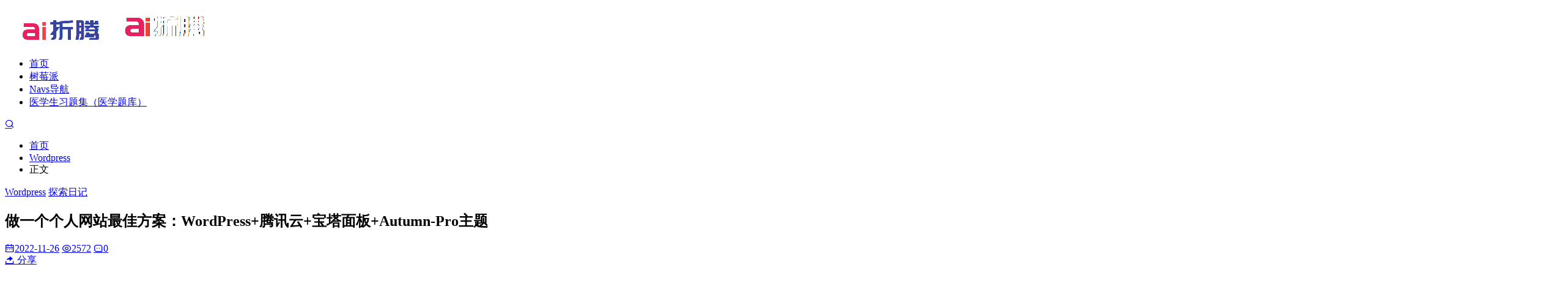

--- FILE ---
content_type: text/html; charset=UTF-8
request_url: https://mznzd.com/cqkj/1456.html
body_size: 12898
content:
<!doctype html>
<html style="--accent-color:#f16b6f;" lang="zh-Hans">
<head>
<meta charset="UTF-8">
<meta name="viewport" content="width=device-width, initial-scale=1, user-scalable=no">
<title>做一个个人网站最佳方案：WordPress+腾讯云+宝塔面板+Autumn-Pro主题 - 爱折腾的医学生</title>
<meta name='description' content='现在个人建网站越来越简单了，因为有非常好的建站环境，有最好的建站开源源码：WordPress，有性价比比较好的服务器：腾 ...' />
<meta name='keywords' content='Autumn-Pro主题,Autumn-Pro主题免费下载,Factory主题,Wordpress,Wordpress主题,个人建站最佳方案,做一个个人网站最佳方案,宝塔面板,怎么做一个个人网站,新主题xintheme' />

<meta name='robots' content='max-image-preview:large' />
	<style>img:is([sizes="auto" i], [sizes^="auto," i]) { contain-intrinsic-size: 3000px 1500px }</style>
	<script async src="https://pagead2.googlesyndication.com/pagead/js/adsbygoogle.js?client=ca-pub-2346600882995179"
     crossorigin="anonymous"></script>
<script async src="https://pagead2.googlesyndication.com/pagead/js/adsbygoogle.js?client=ca-pub-2346600882995179"
     crossorigin="anonymous"></script>
<script async custom-element="amp-auto-ads"
        src="https://cdn.ampproject.org/v0/amp-auto-ads-0.1.js">
</script><link rel='dns-prefetch' href='//cdnjs.cloudflare.com' />
<link rel="alternate" type="application/rss+xml" title="爱折腾的医学生 &raquo; 做一个个人网站最佳方案：WordPress+腾讯云+宝塔面板+Autumn-Pro主题 评论 Feed" href="https://mznzd.com/cqkj/1456.html/feed" />
<link rel='stylesheet' id='wp-block-library-css' href='https://mznzd.com/wp-includes/css/dist/block-library/style.min.css?ver=6.8.3' type='text/css' media='all' />
<style id='classic-theme-styles-inline-css' type='text/css'>
/*! This file is auto-generated */
.wp-block-button__link{color:#fff;background-color:#32373c;border-radius:9999px;box-shadow:none;text-decoration:none;padding:calc(.667em + 2px) calc(1.333em + 2px);font-size:1.125em}.wp-block-file__button{background:#32373c;color:#fff;text-decoration:none}
</style>
<style id='global-styles-inline-css' type='text/css'>
:root{--wp--preset--aspect-ratio--square: 1;--wp--preset--aspect-ratio--4-3: 4/3;--wp--preset--aspect-ratio--3-4: 3/4;--wp--preset--aspect-ratio--3-2: 3/2;--wp--preset--aspect-ratio--2-3: 2/3;--wp--preset--aspect-ratio--16-9: 16/9;--wp--preset--aspect-ratio--9-16: 9/16;--wp--preset--color--black: #000000;--wp--preset--color--cyan-bluish-gray: #abb8c3;--wp--preset--color--white: #ffffff;--wp--preset--color--pale-pink: #f78da7;--wp--preset--color--vivid-red: #cf2e2e;--wp--preset--color--luminous-vivid-orange: #ff6900;--wp--preset--color--luminous-vivid-amber: #fcb900;--wp--preset--color--light-green-cyan: #7bdcb5;--wp--preset--color--vivid-green-cyan: #00d084;--wp--preset--color--pale-cyan-blue: #8ed1fc;--wp--preset--color--vivid-cyan-blue: #0693e3;--wp--preset--color--vivid-purple: #9b51e0;--wp--preset--gradient--vivid-cyan-blue-to-vivid-purple: linear-gradient(135deg,rgba(6,147,227,1) 0%,rgb(155,81,224) 100%);--wp--preset--gradient--light-green-cyan-to-vivid-green-cyan: linear-gradient(135deg,rgb(122,220,180) 0%,rgb(0,208,130) 100%);--wp--preset--gradient--luminous-vivid-amber-to-luminous-vivid-orange: linear-gradient(135deg,rgba(252,185,0,1) 0%,rgba(255,105,0,1) 100%);--wp--preset--gradient--luminous-vivid-orange-to-vivid-red: linear-gradient(135deg,rgba(255,105,0,1) 0%,rgb(207,46,46) 100%);--wp--preset--gradient--very-light-gray-to-cyan-bluish-gray: linear-gradient(135deg,rgb(238,238,238) 0%,rgb(169,184,195) 100%);--wp--preset--gradient--cool-to-warm-spectrum: linear-gradient(135deg,rgb(74,234,220) 0%,rgb(151,120,209) 20%,rgb(207,42,186) 40%,rgb(238,44,130) 60%,rgb(251,105,98) 80%,rgb(254,248,76) 100%);--wp--preset--gradient--blush-light-purple: linear-gradient(135deg,rgb(255,206,236) 0%,rgb(152,150,240) 100%);--wp--preset--gradient--blush-bordeaux: linear-gradient(135deg,rgb(254,205,165) 0%,rgb(254,45,45) 50%,rgb(107,0,62) 100%);--wp--preset--gradient--luminous-dusk: linear-gradient(135deg,rgb(255,203,112) 0%,rgb(199,81,192) 50%,rgb(65,88,208) 100%);--wp--preset--gradient--pale-ocean: linear-gradient(135deg,rgb(255,245,203) 0%,rgb(182,227,212) 50%,rgb(51,167,181) 100%);--wp--preset--gradient--electric-grass: linear-gradient(135deg,rgb(202,248,128) 0%,rgb(113,206,126) 100%);--wp--preset--gradient--midnight: linear-gradient(135deg,rgb(2,3,129) 0%,rgb(40,116,252) 100%);--wp--preset--font-size--small: 13px;--wp--preset--font-size--medium: 20px;--wp--preset--font-size--large: 36px;--wp--preset--font-size--x-large: 42px;--wp--preset--spacing--20: 0.44rem;--wp--preset--spacing--30: 0.67rem;--wp--preset--spacing--40: 1rem;--wp--preset--spacing--50: 1.5rem;--wp--preset--spacing--60: 2.25rem;--wp--preset--spacing--70: 3.38rem;--wp--preset--spacing--80: 5.06rem;--wp--preset--shadow--natural: 6px 6px 9px rgba(0, 0, 0, 0.2);--wp--preset--shadow--deep: 12px 12px 50px rgba(0, 0, 0, 0.4);--wp--preset--shadow--sharp: 6px 6px 0px rgba(0, 0, 0, 0.2);--wp--preset--shadow--outlined: 6px 6px 0px -3px rgba(255, 255, 255, 1), 6px 6px rgba(0, 0, 0, 1);--wp--preset--shadow--crisp: 6px 6px 0px rgba(0, 0, 0, 1);}:where(.is-layout-flex){gap: 0.5em;}:where(.is-layout-grid){gap: 0.5em;}body .is-layout-flex{display: flex;}.is-layout-flex{flex-wrap: wrap;align-items: center;}.is-layout-flex > :is(*, div){margin: 0;}body .is-layout-grid{display: grid;}.is-layout-grid > :is(*, div){margin: 0;}:where(.wp-block-columns.is-layout-flex){gap: 2em;}:where(.wp-block-columns.is-layout-grid){gap: 2em;}:where(.wp-block-post-template.is-layout-flex){gap: 1.25em;}:where(.wp-block-post-template.is-layout-grid){gap: 1.25em;}.has-black-color{color: var(--wp--preset--color--black) !important;}.has-cyan-bluish-gray-color{color: var(--wp--preset--color--cyan-bluish-gray) !important;}.has-white-color{color: var(--wp--preset--color--white) !important;}.has-pale-pink-color{color: var(--wp--preset--color--pale-pink) !important;}.has-vivid-red-color{color: var(--wp--preset--color--vivid-red) !important;}.has-luminous-vivid-orange-color{color: var(--wp--preset--color--luminous-vivid-orange) !important;}.has-luminous-vivid-amber-color{color: var(--wp--preset--color--luminous-vivid-amber) !important;}.has-light-green-cyan-color{color: var(--wp--preset--color--light-green-cyan) !important;}.has-vivid-green-cyan-color{color: var(--wp--preset--color--vivid-green-cyan) !important;}.has-pale-cyan-blue-color{color: var(--wp--preset--color--pale-cyan-blue) !important;}.has-vivid-cyan-blue-color{color: var(--wp--preset--color--vivid-cyan-blue) !important;}.has-vivid-purple-color{color: var(--wp--preset--color--vivid-purple) !important;}.has-black-background-color{background-color: var(--wp--preset--color--black) !important;}.has-cyan-bluish-gray-background-color{background-color: var(--wp--preset--color--cyan-bluish-gray) !important;}.has-white-background-color{background-color: var(--wp--preset--color--white) !important;}.has-pale-pink-background-color{background-color: var(--wp--preset--color--pale-pink) !important;}.has-vivid-red-background-color{background-color: var(--wp--preset--color--vivid-red) !important;}.has-luminous-vivid-orange-background-color{background-color: var(--wp--preset--color--luminous-vivid-orange) !important;}.has-luminous-vivid-amber-background-color{background-color: var(--wp--preset--color--luminous-vivid-amber) !important;}.has-light-green-cyan-background-color{background-color: var(--wp--preset--color--light-green-cyan) !important;}.has-vivid-green-cyan-background-color{background-color: var(--wp--preset--color--vivid-green-cyan) !important;}.has-pale-cyan-blue-background-color{background-color: var(--wp--preset--color--pale-cyan-blue) !important;}.has-vivid-cyan-blue-background-color{background-color: var(--wp--preset--color--vivid-cyan-blue) !important;}.has-vivid-purple-background-color{background-color: var(--wp--preset--color--vivid-purple) !important;}.has-black-border-color{border-color: var(--wp--preset--color--black) !important;}.has-cyan-bluish-gray-border-color{border-color: var(--wp--preset--color--cyan-bluish-gray) !important;}.has-white-border-color{border-color: var(--wp--preset--color--white) !important;}.has-pale-pink-border-color{border-color: var(--wp--preset--color--pale-pink) !important;}.has-vivid-red-border-color{border-color: var(--wp--preset--color--vivid-red) !important;}.has-luminous-vivid-orange-border-color{border-color: var(--wp--preset--color--luminous-vivid-orange) !important;}.has-luminous-vivid-amber-border-color{border-color: var(--wp--preset--color--luminous-vivid-amber) !important;}.has-light-green-cyan-border-color{border-color: var(--wp--preset--color--light-green-cyan) !important;}.has-vivid-green-cyan-border-color{border-color: var(--wp--preset--color--vivid-green-cyan) !important;}.has-pale-cyan-blue-border-color{border-color: var(--wp--preset--color--pale-cyan-blue) !important;}.has-vivid-cyan-blue-border-color{border-color: var(--wp--preset--color--vivid-cyan-blue) !important;}.has-vivid-purple-border-color{border-color: var(--wp--preset--color--vivid-purple) !important;}.has-vivid-cyan-blue-to-vivid-purple-gradient-background{background: var(--wp--preset--gradient--vivid-cyan-blue-to-vivid-purple) !important;}.has-light-green-cyan-to-vivid-green-cyan-gradient-background{background: var(--wp--preset--gradient--light-green-cyan-to-vivid-green-cyan) !important;}.has-luminous-vivid-amber-to-luminous-vivid-orange-gradient-background{background: var(--wp--preset--gradient--luminous-vivid-amber-to-luminous-vivid-orange) !important;}.has-luminous-vivid-orange-to-vivid-red-gradient-background{background: var(--wp--preset--gradient--luminous-vivid-orange-to-vivid-red) !important;}.has-very-light-gray-to-cyan-bluish-gray-gradient-background{background: var(--wp--preset--gradient--very-light-gray-to-cyan-bluish-gray) !important;}.has-cool-to-warm-spectrum-gradient-background{background: var(--wp--preset--gradient--cool-to-warm-spectrum) !important;}.has-blush-light-purple-gradient-background{background: var(--wp--preset--gradient--blush-light-purple) !important;}.has-blush-bordeaux-gradient-background{background: var(--wp--preset--gradient--blush-bordeaux) !important;}.has-luminous-dusk-gradient-background{background: var(--wp--preset--gradient--luminous-dusk) !important;}.has-pale-ocean-gradient-background{background: var(--wp--preset--gradient--pale-ocean) !important;}.has-electric-grass-gradient-background{background: var(--wp--preset--gradient--electric-grass) !important;}.has-midnight-gradient-background{background: var(--wp--preset--gradient--midnight) !important;}.has-small-font-size{font-size: var(--wp--preset--font-size--small) !important;}.has-medium-font-size{font-size: var(--wp--preset--font-size--medium) !important;}.has-large-font-size{font-size: var(--wp--preset--font-size--large) !important;}.has-x-large-font-size{font-size: var(--wp--preset--font-size--x-large) !important;}
:where(.wp-block-post-template.is-layout-flex){gap: 1.25em;}:where(.wp-block-post-template.is-layout-grid){gap: 1.25em;}
:where(.wp-block-columns.is-layout-flex){gap: 2em;}:where(.wp-block-columns.is-layout-grid){gap: 2em;}
:root :where(.wp-block-pullquote){font-size: 1.5em;line-height: 1.6;}
</style>
<link rel='stylesheet' id='remixicon-css' href='https://cdnjs.cloudflare.com/ajax/libs/remixicon/4.2.0/remixicon.min.css' type='text/css' media='all' />
<link rel='stylesheet' id='fancybox-css' href='https://cdnjs.cloudflare.com/ajax/libs/fancybox/3.5.7/jquery.fancybox.min.css?ver=6.8.3' type='text/css' media='all' />
<link rel='stylesheet' id='miniprogram-css' href='https://mznzd.com/wp-content/plugins/wp-applets/static/css/miniprogram.css?ver=6.8.3' type='text/css' media='all' />
<link rel='stylesheet' id='tablepress-default-css' href='https://mznzd.com/wp-content/plugins/tablepress/css/build/default.css?ver=3.0.4' type='text/css' media='all' />
<link rel='stylesheet' id='autumn-css' href='https://mznzd.com/wp-content/themes/Autumn-Pro/static/css/style-6.1.css?ver=6.1' type='text/css' media='all' />
<link rel='stylesheet' id='enlighterjs-css' href='https://mznzd.com/wp-content/plugins/enlighter/cache/enlighterjs.min.css?ver=OuB9685gtw6J7pm' type='text/css' media='all' />
<script type="text/javascript" src="https://mznzd.com/wp-includes/js/jquery/jquery.min.js?ver=3.7.1" id="jquery-core-js"></script>
<script type="text/javascript" src="https://mznzd.com/wp-includes/js/jquery/jquery-migrate.min.js?ver=3.4.1" id="jquery-migrate-js"></script>
<script type="text/javascript" src="https://cdnjs.cloudflare.com/ajax/libs/fancybox/3.5.7/jquery.fancybox.min.js?ver=6.8.3" id="fancybox-js"></script>
<script type="text/javascript" src="https://cdnjs.cloudflare.com/ajax/libs/lazysizes/5.3.2/lazysizes.min.js?ver=6.8.3" id="lazysizes-js"></script>
<script type="text/javascript" src="https://cdnjs.cloudflare.com/ajax/libs/lazysizes/5.3.2/plugins/unveilhooks/ls.unveilhooks.min.js?ver=6.8.3" id="unveilhooks-js"></script>
<script type="text/javascript" src="https://mznzd.com/wp-content/themes/Autumn-Pro/static/js/theia-sticky-sidebar.js?ver=1.7" id="sticky-sidebar-js"></script>
<script type="text/javascript" id="autumn-js-before">
/* <![CDATA[ */
var ajaxurl	= "https://mznzd.com/wp-admin/admin-ajax.php";
/* ]]> */
</script>
<script type="text/javascript" src="https://mznzd.com/wp-content/themes/Autumn-Pro/static/js/script-6.1.js?ver=6.1" id="autumn-js"></script>
<script type="text/javascript" src="https://cdnjs.cloudflare.com/ajax/libs/qrcodejs/1.0.0/qrcode.min.js?ver=6.8.3" id="qrcodejs-js"></script>
<script type="text/javascript" src="https://cdnjs.cloudflare.com/ajax/libs/html2canvas/1.4.1/html2canvas.min.js?ver=6.8.3" id="html2canvas-js"></script>
<link rel="https://api.w.org/" href="https://mznzd.com/wp-json/" /><link rel="alternate" title="JSON" type="application/json" href="https://mznzd.com/wp-json/wp/v2/posts/1456" /><link rel="EditURI" type="application/rsd+xml" title="RSD" href="https://mznzd.com/xmlrpc.php?rsd" />
<meta name="generator" content="WordPress 6.8.3" />
<link rel="canonical" href="https://mznzd.com/cqkj/1456.html" />
<link rel='shortlink' href='https://mznzd.com/?p=1456' />


<link rel="shortcut icon" href=https://mznzd.com/wp-content/uploads/1620659327-2021051023052702.png" />

<script type="text/javascript">
	var _hmt = _hmt || [];
	(function(){
	var hm = document.createElement("script");
	hm.src = "https://hm.baidu.com/hm.js?42f237bb30fea5281f28c6c4e4344e41";
	hm.setAttribute('async', 'true');
	document.getElementsByTagName('head')[0].appendChild(hm);
	})();
</script>

		<link rel="icon" href="https://mznzd.com/wp-content/uploads/cropped-1620659327-2021051023052702-32x32.png" sizes="32x32" />
<link rel="icon" href="https://mznzd.com/wp-content/uploads/cropped-1620659327-2021051023052702-192x192.png" sizes="192x192" />
<link rel="apple-touch-icon" href="https://mznzd.com/wp-content/uploads/cropped-1620659327-2021051023052702-180x180.png" />
<meta name="msapplication-TileImage" content="https://mznzd.com/wp-content/uploads/cropped-1620659327-2021051023052702-270x270.png" />
</head>
<body id="body" class="wp-singular post-template-default single single-post postid-1456 single-format-standard wp-custom-logo wp-theme-Autumn-Pro navbar-sticky">
<script type="text/javascript">
init_color_scheme(false);
</script>
<div class="site">
	<header class="site-header">
		<div class="container">
			<div class="navbar">
				<div class="branding-within">
										<a class="logo" href="https://mznzd.com" rel="home"><img src="https://mznzd.com/wp-content/uploads/1620659327-2021051023052702.png" alt="爱折腾的医学生"></a>
										<a class="logo dark_logo" href="https://mznzd.com" rel="home"><img src="https://mznzd.com/wp-content/uploads/1620659790-20210510231448.png" alt="爱折腾的医学生"></a>
														</div>
				<nav class="main-menu hidden-xs hidden-sm hidden-md">
				<ul id="menu-primary" class="nav-list u-plain-list">
				<li id="menu-item-320" class="menu-item menu-item-type-custom menu-item-object-custom menu-item-home menu-item-320"><a href="https://mznzd.com">首页</a></li>
<li id="menu-item-1252" class="menu-item menu-item-type-taxonomy menu-item-object-category menu-item-1252"><a href="https://mznzd.com/category/raspberry">树莓派</a></li>
<li id="menu-item-921" class="menu-item menu-item-type-post_type_archive menu-item-object-nav menu-item-921"><a href="https://mznzd.com/navs">Navs导航</a></li>
<li id="menu-item-1251" class="menu-item menu-item-type-post_type menu-item-object-nav menu-item-1251"><a href="https://mznzd.com/nav/1246">医学生习题集（医学题库）</a></li>
				</ul>
				</nav>

				<div class="sep sep-right"></div>

				
				<div class="navbar-button">
					<a href="javascript:;" class="show-modal search-button" data-target='.search-box'><i class="ri-search-line"></i></a>				</div>
				
				<div class="hamburger menu-toggle-wrapper">
					<div class="menu-toggle">
						<span></span>
						<span></span>
						<span></span>
					</div>
				</div>

			</div>
		</div>
	</header>



<div class="site-content container">
	<div class="row">
				
		<div class="col-lg-9">
			<div class="content-area">
				<main class="site-main">
				<article class="type-post post">

				<div class="term-bar breadcrumbs">
					<div class="term-info">
						<ul class="breadcrumb"><li><a href="https://mznzd.com">首页</a></li>
<li><a href="https://mznzd.com/category/tedt">Wordpress</a></li>
<li>正文</li></ul>					</div>
				</div>

				<header class="entry-header">
					<div class="entry-category"><a href="https://mznzd.com/category/tedt" rel="category tag">Wordpress</a> <a href="https://mznzd.com/category/cqkj" rel="category tag">探索日记</a></div>
					<h1 class="entry-title">做一个个人网站最佳方案：WordPress+腾讯云+宝塔面板+Autumn-Pro主题</h1>
				</header>
				<div class="entry-action">
					<div>
						<a class="view" href="https://mznzd.com/cqkj/1456.html"><i class="ri-icon ri-calendar-2-line"></i><span class="count">2022-11-26</span></a>
												<a class="view" href="https://mznzd.com/cqkj/1456.html"><i class="ri-icon ri-eye-line"></i><span class="count">2572</span></a>
																		<a class="comment" href="https://mznzd.com/cqkj/1456.html#comments"><i class="ri-icon ri-message-3-line"></i><span class="count">0</span></a>
																	</div>
					<a href="javascript:;" class="show-modal share-button" data-target='.share-box'><i class="ri-share-forward-2-fill"></i><span> 分享</span></a>				</div>
				<div class="entry-wrapper">
					<div class="entry-content u-clearfix">

											<p style="text-indent:0;"><script async src="https://pagead2.googlesyndication.com/pagead/js/adsbygoogle.js"></script>
<ins class="adsbygoogle"
     style="display:block; text-align:center;"
     data-ad-layout="in-article"
     data-ad-format="fluid"
     data-ad-client="ca-pub-2346600882995179"
     data-ad-slot="5098326620"></ins>
<script>
     (adsbygoogle = window.adsbygoogle || []).push({});
</script></p><p><span style="font-size: 16px; font-family: 楷体;">现在个人建网站越来越简单了，因为有非常好的建站环境，有最好的建站开源源码：WordPress，有性价比比较好的服务器：腾讯云，有比较好的建站管理环境面板：宝塔面板，有比较好的WordPress主题：Autumn-Pro主题（博客主题），加上现在的建站教程相当多，相当详细，建设网站就非常非常简单了。接下来我一步一步的介绍如何利用上面的方案建设属于自己的个人网站。</span></p>
<p><span style="font-size: 16px; font-family: 楷体;">选服务器最好选择比较大的服务器商，国内的有阿里云和腾讯云，腾讯云的话性价比要高一下，所以推荐腾讯云的服务器：最新优惠：<a href="https://mznzd.com/?target=https://cloud.tencent.com/act/cps/redirect&amp;redirect=2446&amp;cps_key=f4f9d12469812c4e11d1447dfc0e54f8&amp;from=console" target="_blank">腾讯云最新优惠服务器</a>，如果你是学生。你还可以申请：<a href="https://mznzd.com/?target=https://cloud.tencent.com/act/cps/redirect&amp;redirect=10739&amp;cps_key=f4f9d12469812c4e11d1447dfc0e54f8" target="_blank">腾讯云学生机</a>，按照自己的经济实力来选，如果是不喜欢折腾的，选择轻量服务器最可以了，买好后记得备案哦（因为文章篇幅有限，如果想建站可以联系我：确定建站的有免费指导，微信号：haohz1688）。</span><img fetchpriority="high" decoding="async" class="aligncenter size-medium" src="https://imgs.mznzd.com/imgs/1456/1.png" alt="腾讯云服务器最新优惠" width="2556" height="1440" /></p><p style="text-indent:0;"><div id="aiviy-union-ad-2" style="width: 800px;"></div><script src="https://www.aiviy.com/assets/js/union.js" id="aiviy-union-js-2" data-ap="56" data-unionid="511" data-container="aiviy-union-ad-2" data-style="2"></script></p>
<p><span style="font-size: 16px; font-family: 楷体;">买好服务器以后，需要安装建站的环境，这时候我们需要一个环境的管理面板：宝塔面板来帮助我们管理所需的环境,如果你想省掉这一步，轻量云的环境直接选择宝塔面板就可以了，如果你想自己安装，自己前往：<a href="https://mznzd.com/?target=https://www.bt.cn/&amp;invite_code=MV9hZmd1YnU=" target="_blank">宝塔面板</a>。<img decoding="async" class="aligncenter size-medium" src="https://imgs.mznzd.com/imgs/1456/2.png" alt="宝塔面板" width="2556" height="1440" /></span></p>
<p><span style="font-size: 16px; font-family: 楷体;">目前世界上用的最多的建站源码是WordPress,也是个人站长建站使用最多的源码，安装好宝塔面板后，就可以直接按照WordPress了，在宝塔面板上的第三方应用上就可以直接安装，非常简单，非常适合小白，如果你想手动按照，可以前往WordPress官网下载最新源码，然后去网站搜WordPress建站，视频教程相当之多：<a href="https://mznzd.com/?target=https://cn.wordpress.org/download/" target="_blank">WordPress官网</a>。<img decoding="async" class="aligncenter size-medium" src="https://imgs.mznzd.com/imgs/1456/3.png" alt="WordPress官网" width="2556" height="1440" /></span></p>
<p><span style="font-size: 16px; font-family: 楷体;">将WordPress安装好后，就需要修饰一下网站了，这时候如果是个人网站我们推进新主题的<a href="https://mznzd.com/wordpresszhuti/1389.html" target="_blank">Autumn-Pro主题</a>（如果只需要一个网站授权直接找我，一个50元），如果是企业或是公司，建议<a href="https://mznzd.com/wordpresszhuti/807.html" target="_blank">Factory主题</a>，这篇文章只是简单的介绍，如果有疑问需要指导的可以问我。<img loading="lazy" decoding="async" class="aligncenter size-medium" src="https://imgs.mznzd.com/imgs/1456/4.png" alt="Autumn-Pro主题" width="2556" height="1440" /></span></p>
<p style="text-indent:0;"><script async src="https://pagead2.googlesyndication.com/pagead/js/adsbygoogle.js"></script>
<ins class="adsbygoogle"
     style="display:block; text-align:center;"
     data-ad-layout="in-article"
     data-ad-format="fluid"
     data-ad-client="ca-pub-2346600882995179"
     data-ad-slot="5098326620"></ins>
<script>
     (adsbygoogle = window.adsbygoogle || []).push({});
</script></p>					
					</div>

					<div class="entry-tags">
						标签：<a href="https://mznzd.com/tag/autumn-pro%e4%b8%bb%e9%a2%98" rel="tag">Autumn-Pro主题</a> · <a href="https://mznzd.com/tag/autumn-pro%e4%b8%bb%e9%a2%98%e5%85%8d%e8%b4%b9%e4%b8%8b%e8%bd%bd" rel="tag">Autumn-Pro主题免费下载</a> · <a href="https://mznzd.com/tag/factory%e4%b8%bb%e9%a2%98" rel="tag">Factory主题</a> · <a href="https://mznzd.com/tag/wp" rel="tag">Wordpress</a> · <a href="https://mznzd.com/tag/wordpress%e4%b8%bb%e9%a2%98" rel="tag">Wordpress主题</a> · <a href="https://mznzd.com/tag/%e4%b8%aa%e4%ba%ba%e5%bb%ba%e7%ab%99%e6%9c%80%e4%bd%b3%e6%96%b9%e6%a1%88" rel="tag">个人建站最佳方案</a> · <a href="https://mznzd.com/tag/%e5%81%9a%e4%b8%80%e4%b8%aa%e4%b8%aa%e4%ba%ba%e7%bd%91%e7%ab%99%e6%9c%80%e4%bd%b3%e6%96%b9%e6%a1%88" rel="tag">做一个个人网站最佳方案</a> · <a href="https://mznzd.com/tag/%e5%ae%9d%e5%a1%94%e9%9d%a2%e6%9d%bf" rel="tag">宝塔面板</a> · <a href="https://mznzd.com/tag/%e6%80%8e%e4%b9%88%e5%81%9a%e4%b8%80%e4%b8%aa%e4%b8%aa%e4%ba%ba%e7%bd%91%e7%ab%99" rel="tag">怎么做一个个人网站</a> · <a href="https://mznzd.com/tag/%e6%96%b0%e4%b8%bb%e9%a2%98xintheme" rel="tag">新主题xintheme</a>					</div>

					<div class="modal-buttons"><a href="javascript:;" class="show-modal modal-button poster-button" data-target='.poster-box'><i class="ri-image-line"></i><span> 生成海报</span></a><a href="javascript:;" class="show-modal modal-button donate-button" data-target='.donate-box'><i class="ri-money-cny-circle-line"></i><span> 打赏作者</span></a><a href="https://mznzd.com/user/login" rel="nofollow" target="_blank" class="modal-button" title="您必须登录后才能收藏" onclick="return confirm('您必须登录后才能收藏，登录吗？');"><i class="ri-star-line"></i> 收藏<span class="count"> 1</span></a><a href="javascript:;" class="post-action post-like" data-action='post-action' data-data='post_id=1456&action=like' data-nonce='ed629d9ee7' data-__data='1'><i class="ri-heart-line"></i> 点赞 <span class="post-action-count">0</span></a><a href="javascript:;" class="show-modal modal-button share-button" data-target='.share-box'><i class="ri-share-forward-2-fill"></i><span> 分享</span></a></div>
				</div>
				</article>

				<div class="entry-navigation">
	
						
		<div class="nav previous">
			<img class="lazyload" data-srcset="https://mznzd.com/wp-content/uploads/1632391034-231260a4cd0ce58b86614350f8dfa484.jpeg">
			<span>上一篇</span>
			<h4 class="entry-title">吾爱破解出品：教你使用百度文库下载器精简版在百度文库怎么免费下载文档</h4>
			<a class="u-permalink" href="https://mznzd.com/tools/1400.html"></a>
		</div>
		
			<div class="nav next">
			<img class="lazyload" data-srcset="https://mznzd.com/wp-content/uploads/1645959151-1-e1646147185273.jpg">
			<span>下一篇</span>
			<h4 class="entry-title">树莓派集成宝塔linux面板的64位镜像已更新至7.9.6</h4>
			<a class="u-permalink" href="https://mznzd.com/raspberry/1460.html"></a>
		</div>
		</div><div class="about-author">
	<div class="author-image">
		<img alt='Avatar photo' src='https://mznzd.com/wp-content/uploads/2019/10/d52704b61c70ae76-8a6775c3c4e1c205-29d75d61ac0be2a76f5b58806832e7f3-200x200.jpg' srcset='https://mznzd.com/wp-content/uploads/2019/10/d52704b61c70ae76-8a6775c3c4e1c205-29d75d61ac0be2a76f5b58806832e7f3-400x400.jpg 2x' class='avatar avatar-200 photo' height='200' width='200' loading='lazy' decoding='async'/>	
	</div>
	<div class="author-info">
		<h4 class="author-name">
		<a href="https://mznzd.com/author/hz-wmxerni">请叫我行长</a>
		</h4>
		<div class="author-bio">
			人送外号行长，一个很爱折腾的医学生，总喜欢鼓捣东西，很喜欢数码产品和折腾服务器，然后一直在找一个志同道合又爱打游戏、爱折腾的御姐。你懂的!		</div>
		<a class="author_link" href="https://mznzd.com/author/hz-wmxerni" rel="author"><span class="text">查看作者页面</span></a>
	</div>
</div><div class="related-post rownone">
	<h3 class="section-title"><span>相关推荐</span></h3>
			<article class="post-list">
	<div class="post-wrapper">
		<div class="entry-media fit">
			<div class="placeholder">
				<a href="https://mznzd.com/wordpresszhuti/1389.html">
				<img class="lazyload" data-srcset="https://mznzd.com/wp-content/uploads/1648117859-20220324182956.png" alt="wordpress博客和新闻资讯类主题：10元即可购入Autumn-Pro主题，无需再用破解版">
				</a>
			</div>
		</div>
		<div class="entry-wrapper">
			<header class="entry-header">
			<div class="entry-meta">
				<span class="meta-category">
					<a href="https://mznzd.com/category/wordpresszhuti" rel="category tag">Wordpress主题</a> <a href="https://mznzd.com/category/event" rel="category tag">限时活动</a>				</span>
				<span class="meta-time">
					2022-11-06				</span>
			</div>
			<h2 class="entry-title"><a href="https://mznzd.com/wordpresszhuti/1389.html" rel="bookmark">wordpress博客和新闻资讯类主题：10元即可购入Autumn-Pro主题，无需再用破解版</a></h2>
			</header>
			<div class="entry-excerpt u-text-format">
				<p>使用Autumn-Pro主题已经三年了，当时300元买的，三个站点的授权，现在有优惠活动哦，因为我是新主题-XinTheme的超级会 ...</p>
			</div>
		</div>
	</div>
	</article>
		<article class="post-list">
	<div class="post-wrapper">
		<div class="entry-media fit">
			<div class="placeholder">
				<a href="https://mznzd.com/tedt/1220.html">
				<img class="lazyload" data-srcset="https://mznzd.com/wp-content/uploads/1648117859-20220324182956.png" alt="限时活动：普通用户可50元购入Autumn-Pro主题三个站点授权，超级会员可免费购入">
				</a>
			</div>
		</div>
		<div class="entry-wrapper">
			<header class="entry-header">
			<div class="entry-meta">
				<span class="meta-category">
					<a href="https://mznzd.com/category/tedt" rel="category tag">Wordpress</a> <a href="https://mznzd.com/category/wordpresszhuti" rel="category tag">Wordpress主题</a>				</span>
				<span class="meta-time">
					2022-03-24				</span>
			</div>
			<h2 class="entry-title"><a href="https://mznzd.com/tedt/1220.html" rel="bookmark">限时活动：普通用户可50元购入Autumn-Pro主题三个站点授权，超级会员可免费购入</a></h2>
			</header>
			<div class="entry-excerpt u-text-format">
				<p>使用Autumn-Pro主题已经差不多两年了，当时300元买的，三个站点的授权，现在有优惠活动哦，因为我是新主题-XinTheme的 ...</p>
			</div>
		</div>
	</div>
	</article>
		<article class="post-list">
	<div class="post-wrapper">
		<div class="entry-media fit">
			<div class="placeholder">
				<a href="https://mznzd.com/tedt/700.html">
				<img class="lazyload" data-srcset="https://mznzd.com/wp-content/uploads/1600577720-a660c8ffly1g9suyjcmvij20zk0k0gn7.jpg" alt="WordPress自定义HTML小工具添加Google AdSense谷歌广告">
				</a>
			</div>
		</div>
		<div class="entry-wrapper">
			<header class="entry-header">
			<div class="entry-meta">
				<span class="meta-category">
					<a href="https://mznzd.com/category/tedt" rel="category tag">Wordpress</a>				</span>
				<span class="meta-time">
					2020-09-20				</span>
			</div>
			<h2 class="entry-title"><a href="https://mznzd.com/tedt/700.html" rel="bookmark">WordPress自定义HTML小工具添加Google AdSense谷歌广告</a></h2>
			</header>
			<div class="entry-excerpt u-text-format">
				<p>Google AdSense谷歌广告因为有良好的自适应性，被国内众多站长首选广告联盟，其中使用Wordpress建站最多，基本上每个Wo ...</p>
			</div>
		</div>
	</div>
	</article>
		<article class="post-list">
	<div class="post-wrapper">
		<div class="entry-media fit">
			<div class="placeholder">
				<a href="https://mznzd.com/tedt/712.html">
				<img class="lazyload" data-srcset="https://mznzd.com/wp-content/uploads/1601456174-eeecbbc55dbef7cb6ef3960597747df5.jpg" alt="WordPress手动升级更新方法">
				</a>
			</div>
		</div>
		<div class="entry-wrapper">
			<header class="entry-header">
			<div class="entry-meta">
				<span class="meta-category">
					<a href="https://mznzd.com/category/tedt" rel="category tag">Wordpress</a>				</span>
				<span class="meta-time">
					2021-02-27				</span>
			</div>
			<h2 class="entry-title"><a href="https://mznzd.com/tedt/712.html" rel="bookmark">WordPress手动升级更新方法</a></h2>
			</header>
			<div class="entry-excerpt u-text-format">
				<p>前段时间无法访问Wordpress官网，导致了国内Wordpress站点无法自动更新升级，8月份恢复了一段时间，但是现在又无法自动 ...</p>
			</div>
		</div>
	</div>
	</article>
	</div>

	<div id="comments" class="comments-area">
		<h3 class="section-title"><span>暂无评论</span></h3>
				
			<div id="respond" class="comment-respond">
		<h3 id="reply-title" class="comment-reply-title">发表评论 <small><a rel="nofollow" id="cancel-comment-reply-link" href="/cqkj/1456.html#respond" style="display:none;">取消回复</a></small></h3><p class="must-log-in">要发表评论，您必须先<a href="https://mznzd.com/wp-login.php?redirect_to=https%3A%2F%2Fmznzd.com%2Fcqkj%2F1456.html">登录</a>。</p>	</div><!-- #respond -->
	
	</div>
	<style>
			</style>


				</main>
			</div>
		</div>

		<div class="col-lg-3  ">
<aside class="widget-area">

	<!--作者模块开始-->
		<!--作者模块结束-->

	<section class="widget widget_media_image"><h5 class="widget-title">微信公众号</h5><a href="https://mznzd.com/wp-login.php?type=wechat"><img width="860" height="860" src="https://mznzd.com/wp-content/uploads/1727165876-qrcode_for_gh_2262723e56ca_860.jpg" class="image wp-image-1823  attachment-full size-full" alt="" style="max-width: 100%; height: auto;" title="微信公众号" decoding="async" loading="lazy" srcset="https://mznzd.com/wp-content/uploads/1727165876-qrcode_for_gh_2262723e56ca_860.jpg 860w, https://mznzd.com/wp-content/uploads/1727165876-qrcode_for_gh_2262723e56ca_860-300x300.jpg 300w, https://mznzd.com/wp-content/uploads/1727165876-qrcode_for_gh_2262723e56ca_860-150x150.jpg 150w, https://mznzd.com/wp-content/uploads/1727165876-qrcode_for_gh_2262723e56ca_860-768x768.jpg 768w" sizes="auto, (max-width: 860px) 100vw, 860px" /></a></section><section class="widget widget_media_image"><h5 class="widget-title">本站小程序</h5><a href="https://mznzd.com/wp-login.php?type=wechat"><img width="860" height="860" src="https://mznzd.com/wp-content/uploads/1656431416-gh_c89b08d5fb54_1280-1024x1024.jpg" class="image wp-image-1284  attachment-860x860 size-860x860" alt="" style="max-width: 100%; height: auto;" title="本站小程序" decoding="async" loading="lazy" srcset="https://mznzd.com/wp-content/uploads/1656431416-gh_c89b08d5fb54_1280-1024x1024.jpg 1024w, https://mznzd.com/wp-content/uploads/1656431416-gh_c89b08d5fb54_1280-300x300.jpg 300w, https://mznzd.com/wp-content/uploads/1656431416-gh_c89b08d5fb54_1280-150x150.jpg 150w, https://mznzd.com/wp-content/uploads/1656431416-gh_c89b08d5fb54_1280-768x768.jpg 768w, https://mznzd.com/wp-content/uploads/1656431416-gh_c89b08d5fb54_1280.jpg 1280w" sizes="auto, (max-width: 860px) 100vw, 860px" /></a></section></aside>
</div>	</div>
</div>

<div class="off-canvas">
	
	<div class="close">
		<i class="ri-close-line"></i>
	</div>
</div>
<footer class="site-footer" style="background-color: #27282d;">
<div class="widget-footer container">
	<div class="row">
		<div class="col-md-5">
			<div class="logo text">
				<img src="https://mznzd.com/wp-content/uploads/1620660225-2020210510232053.png" alt="爱折腾的医学生">
			</div>
			<div class="site-info">
				分享医学生常用的题库、软件分享、无损音乐、脚本工具、视频短片、技术教程、购物优惠。			</div>
						<div class="social-links">
								<a href="https://mznzd.com/go.php?url=https://weibo.com/u/6385824698" title="微博" target="_blank" rel="nofollow">
					<i class="ri-weibo-fill"></i>
				</a>
																			<a href="http://wpa.qq.com/msgrd?v=3&uin=3215934617&site=qq&menu=yes" title="QQ" target="_blank" rel="nofollow">
										<i class="ri-qq-fill"></i>
				</a>
												<a data-fancybox href="#footer-w" title="微信">
					<i class="ri-wechat-fill"></i>
				</a>
												<a href="http://mail.qq.com/cgi-bin/qm_share?t=qm_mailme&email=hz@mznzd.com" title="QQ邮箱" target="_blank" rel="nofollow">
					<i class="ri-mail-line"></i>
				</a>
							</div>
			
		</div>
		<div class="col-md-7">
			<div class="row">
				<div class="col-md-4">
					<section class="widget">
					<h5 class="widget-title">
						特别推荐					</h5>
					<ul>
						<li class="menu-item menu-item-type-custom menu-item-object-custom menu-item-home menu-item-320"><a href="https://mznzd.com">首页</a></li>
<li class="menu-item menu-item-type-taxonomy menu-item-object-category menu-item-1252"><a href="https://mznzd.com/category/raspberry">树莓派</a></li>
<li class="menu-item menu-item-type-post_type_archive menu-item-object-nav menu-item-921"><a href="https://mznzd.com/navs">Navs导航</a></li>
<li class="menu-item menu-item-type-post_type menu-item-object-nav menu-item-1251"><a href="https://mznzd.com/nav/1246">医学生习题集（医学题库）</a></li>
					</ul>
					</section>
				</div>
				<div class="col-md-4">
					<section class="widget">
					<h5 class="widget-title">
						技术教程					</h5>
					<ul>
						<li id="menu-item-642" class="menu-item menu-item-type-post_type menu-item-object-post menu-item-642"><a href="https://mznzd.com/ted/445.html">Nginx防火墙</a></li>
<li id="menu-item-643" class="menu-item menu-item-type-post_type menu-item-object-post menu-item-643"><a href="https://mznzd.com/ted/457.html">Apache防火墙</a></li>
					</ul>
					</section>
				</div>
				<div class="col-md-4">
					<section class="widget">
					<h5 class="widget-title">
						微信小程序					</h5>
					<div class="menu-extra-container">
						<ul id="menu-extra" class="menu">
							<li id="menu-item-1487" class="menu-item menu-item-type-post_type menu-item-object-nav menu-item-1487"><a href="https://mznzd.com/nav/934">猫狗语翻译器</a></li>
<li id="menu-item-1489" class="menu-item menu-item-type-post_type menu-item-object-nav menu-item-1489"><a href="https://mznzd.com/nav/1484">超牛逼工具箱</a></li>
<li id="menu-item-1488" class="menu-item menu-item-type-post_type menu-item-object-nav menu-item-1488"><a href="https://mznzd.com/nav/924">爱折腾的医学生</a></li>
						</ul>
					</div>
					</section>
				</div>
			</div>
		</div>
	</div>
</div>


<div class="site-info" style="max-width: 1160px;margin: 0 auto;padding: 30px 0 30px 0;border-top: 1px solid #333;">
	<p style="margin:0">
				Copyright 2026. All Rights Reserved.&nbsp;<a rel="nofollow" target="_blank" href="http://beian.miit.gov.cn/">黔ICP备18003691号-3</a>.&nbsp;页面加载时间：0.144 秒	</p>
</div>


</footer>
</div>
<div id="footer-w" style="display:none;"> 
	<img src="https://mznzd.com/wp-content/uploads/1597981130-123456.png" alt="微信扫一扫">
</div>

<!--禁止选中-->
<script type="text/javascript">
document.getElementById("body").onselectstart = function(){return false;};
</script>

<div class="slide-bar">
	</div>

<script type="speculationrules">
{"prefetch":[{"source":"document","where":{"and":[{"href_matches":"\/*"},{"not":{"href_matches":["\/wp-*.php","\/wp-admin\/*","\/wp-content\/uploads\/*","\/wp-content\/*","\/wp-content\/plugins\/*","\/wp-content\/themes\/Autumn-Pro\/*","\/*\\?(.+)"]}},{"not":{"selector_matches":"a[rel~=\"nofollow\"]"}},{"not":{"selector_matches":".no-prefetch, .no-prefetch a"}}]},"eagerness":"conservative"}]}
</script>
<script type="text/javascript" src="https://mznzd.com/wp-includes/js/clipboard.min.js?ver=2.0.11" id="clipboard-js"></script>
<script type="text/javascript" src="https://cdnjs.cloudflare.com/ajax/libs/SlickNav/1.0.10/jquery.slicknav.min.js?ver=1.0.10" id="slicknav-js"></script>
<script type="text/javascript" src="https://mznzd.com/wp-includes/js/comment-reply.min.js?ver=6.8.3" id="comment-reply-js" async="async" data-wp-strategy="async"></script>
<script type="text/javascript" src="https://mznzd.com/wp-content/plugins/enlighter/cache/enlighterjs.min.js?ver=OuB9685gtw6J7pm" id="enlighterjs-js"></script>
<script type="text/javascript" id="enlighterjs-js-after">
/* <![CDATA[ */
!function(e,n){if("undefined"!=typeof EnlighterJS){var o={"selectors":{"block":"pre.EnlighterJSRAW","inline":"code.EnlighterJSRAW"},"options":{"indent":2,"ampersandCleanup":true,"linehover":true,"rawcodeDbclick":true,"textOverflow":"break","linenumbers":true,"theme":"atomic","language":"js","retainCssClasses":false,"collapse":false,"toolbarOuter":"","toolbarTop":"{BTN_RAW}{BTN_COPY}{BTN_WINDOW}{BTN_WEBSITE}","toolbarBottom":""}};(e.EnlighterJSINIT=function(){EnlighterJS.init(o.selectors.block,o.selectors.inline,o.options)})()}else{(n&&(n.error||n.log)||function(){})("Error: EnlighterJS resources not loaded yet!")}}(window,console);
/* ]]> */
</script>
<script type="text/javascript" src="https://cdnjs.cloudflare.com/ajax/libs/OwlCarousel2/2.3.4/owl.carousel.min.js?ver=2.3.4" id="owl-js"></script>
<div class="modal-overlay hidden"></div>
<div class="modal-close hidden"><i class="ri-close-line"></i></div>
<div class="search-box hidden"><h6>搜索</h6><form method="get" action="https://mznzd.com"><input name="s" type="search" placeholder="输入关键词进行搜索…" autocomplete="off" required="required" class="search-input" /><button type="submit"><i class="ri-search-line"></i></button></form><p class="search-terms">热门搜索：<a href="https://mznzd.com/?s=%E5%8D%8E%E4%B8%BA">华为</a><a href="https://mznzd.com/?s=mate60pro">mate60pro</a><a href="https://mznzd.com/?s=%E8%84%9A%E6%9C%AC">脚本</a><a href="https://mznzd.com/?s=%E4%BA%BA%E5%8D%AB%E6%95%99%E6%9D%90">人卫教材</a><a href="https://mznzd.com/?s=%E4%B9%A0%E9%A2%98%E9%9B%86">习题集</a></p><p class="search-history hidden"></p></div>
<div class="share-box hidden"><img src="https://mznzd.com/wp-content/uploads/1669470089-logo.jpg" class="share-box-thumbnail" /><h6 class="share-box-title">做一个个人网站最佳方案：WordPress+腾讯云+宝塔面板+Autumn-Pro主题</h6><div class="share-box-icons"><span>分享到：</span><a target="_blank" href="https://service.weibo.com/share/share.php?url=https%3A%2F%2Fmznzd.com%2Fcqkj%2F1456.html"><i class="ri-weibo-fill"></i></a><a target="_blank" href="https://connect.qq.com/widget/shareqq/index.html?url=https%3A%2F%2Fmznzd.com%2Fcqkj%2F1456.html&amp;title=%E5%81%9A%E4%B8%80%E4%B8%AA%E4%B8%AA%E4%BA%BA%E7%BD%91%E7%AB%99%E6%9C%80%E4%BD%B3%E6%96%B9%E6%A1%88%EF%BC%9AWordPress%2B%E8%85%BE%E8%AE%AF%E4%BA%91%2B%E5%AE%9D%E5%A1%94%E9%9D%A2%E6%9D%BF%2BAutumn-Pro%E4%B8%BB%E9%A2%98"><i class="ri-qq-fill"></i></a><a href="javascript:;" class="weixin-share-button"><i class="ri-wechat-fill"></i></a></div><div class="hidden share-box-qrcode qrcode" data-text='https://mznzd.com/cqkj/1456.html'></div>
<div class="share-box-copy"><input type="text" value="https://mznzd.com/cqkj/1456.html" /><button class="clipboard-btn" data-clipboard-text='https://mznzd.com/cqkj/1456.html'><i class="ri-file-copy-fill"></i><span> 复制链接</span></button></div></div>
<div class="poster-box hidden" data-proxy='https://mznzd.com/?module=poster-proxy'><a download="download" href="javascript:;"><i class="ri-download-2-line"></i> 点击下载海报</a><div class="poster-content" style="background-image:url(https://mznzd.com/wp-content/uploads/1669470089-logo.jpg);"><div class="poster-day">26</div><div class="poster-year">2022/11</div><h6 class="poster-title">做一个个人网站最佳方案：WordPress+腾讯云+宝塔面板+Autumn-Pro主题</h6><div class="poster-excerpt">现在个人建网站越来越简单了，因为有非常好的建站环境，有最好的建站开源源码：WordPress，有性价比比较好的服务器：腾讯云，有比较好的建站管理环境面板：宝塔面板，有...</div><div class="poster-author"> @ 请叫我行长</div><div class="poster-meta"><div class="poster-qrcode qrcode" data-text='https://mznzd.com/cqkj/1456.html'></div><img src="https://mznzd.com/wp-content/uploads/1620659327-2021051023052702.png" class="poster-logo" /><div class="poster-slogan">做自己喜欢的事儿，成就最真实的自己。</div></div></div></div>
<div class="donate-box hidden"><h6>打赏作者</h6><p>你看我写得这么辛苦，多少也给点</p><div class="donate-imgs"><img src="https://mznzd.com/wp-content/uploads/1699953708-wei.png?orientation=landscape&amp;width=150&amp;height=150" /><img src="https://mznzd.com/wp-content/uploads/1699953717-alipay-e1700024064211.jpg?orientation=landscape&amp;width=135&amp;height=130" /></div></div>

<script type="text/javascript">
	var a_idx = 0;
	jQuery(document).ready(function($) {
		$("body").click(function(e) {
			var a = new Array("爱国","敬业","诚信","友善");
			var $i = $("<span/>").text(a[a_idx]);

			a_idx = (a_idx + 1) % a.length;

			var x = e.pageX, y = e.pageY;

			$i.css({
				"z-index": 999999999999999999999999999,
				"top": y - 20,
				"left": x,
				"position": "absolute",
				"font-weight": "bold",
				"color": "#dd3939"
			});

			$("body").append($i);
			
			$i.animate({
				"top": y - 180,
				"opacity": 0
			},
			1500,
			function() {
				$i.remove();
			});
		});
	});	
</script>
</body>
</html>

--- FILE ---
content_type: text/html; charset=utf-8
request_url: https://www.google.com/recaptcha/api2/aframe
body_size: 266
content:
<!DOCTYPE HTML><html><head><meta http-equiv="content-type" content="text/html; charset=UTF-8"></head><body><script nonce="B2WNS4lJsmRjFaihGg5tAA">/** Anti-fraud and anti-abuse applications only. See google.com/recaptcha */ try{var clients={'sodar':'https://pagead2.googlesyndication.com/pagead/sodar?'};window.addEventListener("message",function(a){try{if(a.source===window.parent){var b=JSON.parse(a.data);var c=clients[b['id']];if(c){var d=document.createElement('img');d.src=c+b['params']+'&rc='+(localStorage.getItem("rc::a")?sessionStorage.getItem("rc::b"):"");window.document.body.appendChild(d);sessionStorage.setItem("rc::e",parseInt(sessionStorage.getItem("rc::e")||0)+1);localStorage.setItem("rc::h",'1769344094497');}}}catch(b){}});window.parent.postMessage("_grecaptcha_ready", "*");}catch(b){}</script></body></html>